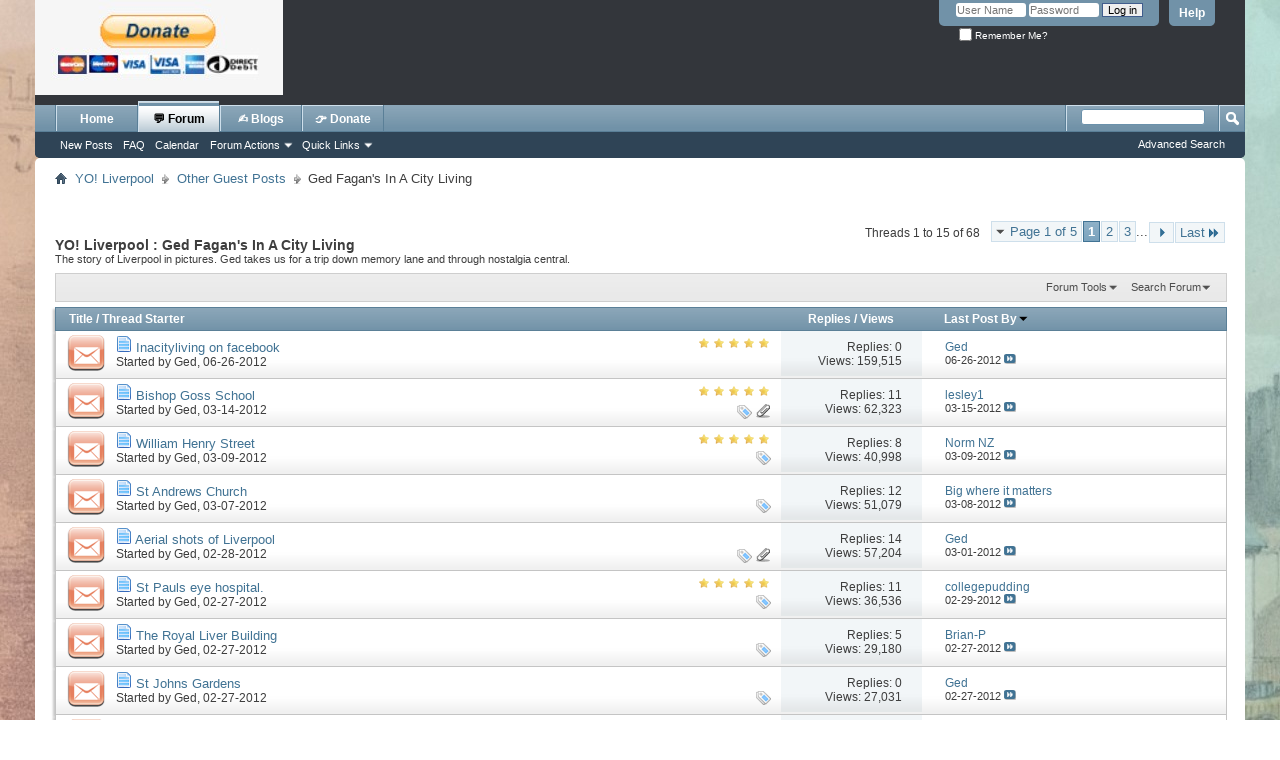

--- FILE ---
content_type: text/html; charset=UTF-8
request_url: https://www.yoliverpool.com/forum/forumdisplay.php?168-Ged-Fagan-s-In-A-City-Living&s=56196d84df8ff364c810db84c04e9bce
body_size: 16158
content:
<!DOCTYPE html PUBLIC "-//W3C//DTD XHTML 1.0 Transitional//EN" "http://www.w3.org/TR/xhtml1/DTD/xhtml1-transitional.dtd">
<html xmlns="http://www.w3.org/1999/xhtml" dir="ltr" lang="en" id="vbulletin_html">
<head>
	<meta http-equiv="Content-Type" content="text/html; charset=UTF-8" />
<meta id="e_vb_meta_bburl" name="vb_meta_bburl" content="https://www.yoliverpool.com/forum" />
<base href="https://www.yoliverpool.com/forum/" /><!--[if IE]></base><![endif]-->
<meta name="generator" content="vBulletin 4.2.5" />

	<link rel="Shortcut Icon" href="favicon.ico" type="image/x-icon" />


		<meta name="keywords" content="Ged Fagan's In A City Living, this, was, yo, liverpool, forum, old, pictures, photographs, liverpool, historical, enquiry, virtual, learning" />
		<meta name="description" content="The story of Liverpool in pictures. Ged takes us for a trip down memory lane and through nostalgia central." />





<script type="text/javascript">
<!--
	if (typeof YAHOO === 'undefined') // Load ALL YUI Local
	{
		document.write('<script type="text/javascript" src="clientscript/yui/yuiloader-dom-event/yuiloader-dom-event.js?v=425"><\/script>');
		document.write('<script type="text/javascript" src="clientscript/yui/connection/connection-min.js?v=425"><\/script>');
		var yuipath = 'clientscript/yui';
		var yuicombopath = '';
		var remoteyui = false;
	}
	else	// Load Rest of YUI remotely (where possible)
	{
		var yuipath = 'clientscript/yui';
		var yuicombopath = '';
		var remoteyui = true;
		if (!yuicombopath)
		{
			document.write('<script type="text/javascript" src="clientscript/yui/connection/connection-min.js?v=425"><\/script>');
		}
	}
	var SESSIONURL = "s=9cf4caa2a8df780eaaca0384b0795ea3&";
	var SECURITYTOKEN = "guest";
	var IMGDIR_MISC = "images/misc";
	var IMGDIR_BUTTON = "images/buttons";
	var vb_disable_ajax = parseInt("1", 10);
	var SIMPLEVERSION = "425";
	var BBURL = "https://www.yoliverpool.com/forum";
	var LOGGEDIN = 0 > 0 ? true : false;
	var THIS_SCRIPT = "forumdisplay";
	var RELPATH = "forumdisplay.php?168-Ged-Fagan-s-In-A-City-Living";
	var PATHS = {
		forum : "",
		cms   : "",
		blog  : ""
	};
	var AJAXBASEURL = "https://www.yoliverpool.com/forum/";
// -->
</script>
<script type="text/javascript" src="https://www.yoliverpool.com/forum/clientscript/vbulletin-core.js?v=425"></script>



	<link rel="alternate" type="application/rss+xml" title="YO! Liverpool RSS Feed" href="https://www.yoliverpool.com/forum/external.php?type=RSS2" />
	
		<link rel="alternate" type="application/rss+xml" title="YO! Liverpool - Ged Fagan's In A City Living - RSS Feed" href="https://www.yoliverpool.com/forum/external.php?type=RSS2&amp;forumids=168" />
	



	<link rel="stylesheet" type="text/css" href="css.php?styleid=2&amp;langid=1&amp;d=1759502028&amp;td=ltr&amp;sheet=bbcode.css,editor.css,popupmenu.css,reset-fonts.css,vbulletin.css,vbulletin-chrome.css,vbulletin-formcontrols.css, ,metro_theme_prefooter_blocks.css" />

	<!--[if lt IE 8]>
	<link rel="stylesheet" type="text/css" href="css.php?styleid=2&amp;langid=1&amp;d=1759502028&amp;td=ltr&amp;sheet=popupmenu-ie.css,vbulletin-ie.css,vbulletin-chrome-ie.css,vbulletin-formcontrols-ie.css,editor-ie.css" />
	<![endif]-->


	<title>Ged Fagan's In A City Living</title>
	
	<script type="text/javascript" src="clientscript/vbulletin_read_marker.js?v=425"></script>
	
	
		<link rel="stylesheet" type="text/css" href="css.php?styleid=2&amp;langid=1&amp;d=1759502028&amp;td=ltr&amp;sheet=toolsmenu.css,forumbits.css,forumdisplay.css,threadlist.css,options.css" />
	

	<!--[if lt IE 8]>
	<script type="text/javascript" src="clientscript/vbulletin-threadlist-ie.js?v=425"></script>
		<link rel="stylesheet" type="text/css" href="css.php?styleid=2&amp;langid=1&amp;d=1759502028&amp;td=ltr&amp;sheet=toolsmenu-ie.css,forumbits-ie.css,forumdisplay-ie.css,threadlist-ie.css,options-ie.css" />
	<![endif]-->
	<link rel="stylesheet" type="text/css" href="css.php?styleid=2&amp;langid=1&amp;d=1759502028&amp;td=ltr&amp;sheet=additional.css" />

<link rel="stylesheet" type="text/css" href="css.php?styleid=2&amp;langid=1&amp;d=1759502028&amp;sheet=additional_css.css,additional_css2.css" />
</head>

<body>

<div class="above_body"> <!-- closing tag is in template navbar -->
<div id="header" class="floatcontainer doc_header">
	<div><a name="top" href="forum.php?s=9cf4caa2a8df780eaaca0384b0795ea3" class="logo-image"><img src="https://www.yoliverpool.com/paypal.jpg" alt="YO! Liverpool
" /></a></div>
	<div id="toplinks" class="toplinks">
		
			<ul class="nouser">
			
				<li><a rel="help" href="faq.php?s=9cf4caa2a8df780eaaca0384b0795ea3">Help</a></li>
				<li>
			<script type="text/javascript" src="clientscript/vbulletin_md5.js?v=425"></script>
			<form id="navbar_loginform" action="login.php?s=9cf4caa2a8df780eaaca0384b0795ea3&amp;do=login" method="post" onsubmit="md5hash(vb_login_password, vb_login_md5password, vb_login_md5password_utf, 0)">
				<fieldset id="logindetails" class="logindetails">
					<div>
						<div>
					<input type="text" class="textbox default-value" name="vb_login_username" id="navbar_username" size="10" accesskey="u" tabindex="101" value="User Name" />
					<input type="password" class="textbox" tabindex="102" name="vb_login_password" id="navbar_password" size="10" />
					<input type="text" class="textbox default-value" tabindex="102" name="vb_login_password_hint" id="navbar_password_hint" size="10" value="Password" style="display:none;" />
					<input type="submit" class="loginbutton" tabindex="104" value="Log in" title="Enter your username and password in the boxes provided to login, or click the 'register' button to create a profile for yourself." accesskey="s" />
						</div>
					</div>
				</fieldset>
				<div id="remember" class="remember">
					<label for="cb_cookieuser_navbar"><input type="checkbox" name="cookieuser" value="1" id="cb_cookieuser_navbar" class="cb_cookieuser_navbar" accesskey="c" tabindex="103" /> Remember Me?</label>
				</div>

				<input type="hidden" name="s" value="9cf4caa2a8df780eaaca0384b0795ea3" />
				<input type="hidden" name="securitytoken" value="guest" />
				<input type="hidden" name="do" value="login" />
				<input type="hidden" name="vb_login_md5password" />
				<input type="hidden" name="vb_login_md5password_utf" />
			</form>
			<script type="text/javascript">
			YAHOO.util.Dom.setStyle('navbar_password_hint', "display", "inline");
			YAHOO.util.Dom.setStyle('navbar_password', "display", "none");
			vB_XHTML_Ready.subscribe(function()
			{
			//
				YAHOO.util.Event.on('navbar_username', "focus", navbar_username_focus);
				YAHOO.util.Event.on('navbar_username', "blur", navbar_username_blur);
				YAHOO.util.Event.on('navbar_password_hint', "focus", navbar_password_hint);
				YAHOO.util.Event.on('navbar_password', "blur", navbar_password);
			});
			
			function navbar_username_focus(e)
			{
			//
				var textbox = YAHOO.util.Event.getTarget(e);
				if (textbox.value == 'User Name')
				{
				//
					textbox.value='';
					textbox.style.color='#000000';
				}
			}

			function navbar_username_blur(e)
			{
			//
				var textbox = YAHOO.util.Event.getTarget(e);
				if (textbox.value == '')
				{
				//
					textbox.value='User Name';
					textbox.style.color='#777777';
				}
			}
			
			function navbar_password_hint(e)
			{
			//
				var textbox = YAHOO.util.Event.getTarget(e);
				
				YAHOO.util.Dom.setStyle('navbar_password_hint', "display", "none");
				YAHOO.util.Dom.setStyle('navbar_password', "display", "inline");
				YAHOO.util.Dom.get('navbar_password').focus();
			}

			function navbar_password(e)
			{
			//
				var textbox = YAHOO.util.Event.getTarget(e);
				
				if (textbox.value == '')
				{
					YAHOO.util.Dom.setStyle('navbar_password_hint', "display", "inline");
					YAHOO.util.Dom.setStyle('navbar_password', "display", "none");
				}
			}
			</script>
				</li>
				
			</ul>
		
	</div>
	<div class="ad_global_header">
		
		
	</div>
	<hr />
</div>

<div id="navbar" class="navbar">
	<ul id="navtabs" class="navtabs floatcontainer">
		
		
	
		<li  id="tab_nzc4_758">
			<a target="_blank" class="navtab" href="https://www.yoliverpool.com/">Home</a>
		</li>
		
		

	
		<li class="selected" id="vbtab_forum">
			<a class="navtab" href="forum.php?s=9cf4caa2a8df780eaaca0384b0795ea3">&#128172; Forum</a>
		</li>
		
		
			<ul class="floatcontainer">
				
					
						
							<li id="vbflink_newposts"><a href="search.php?s=9cf4caa2a8df780eaaca0384b0795ea3&amp;do=getnew&amp;contenttype=vBForum_Post">New Posts</a></li>
						
					
				
					
						
							<li id="vbflink_faq"><a href="faq.php?s=9cf4caa2a8df780eaaca0384b0795ea3">FAQ</a></li>
						
					
				
					
						
							<li id="vbflink_calendar"><a href="calendar.php?s=9cf4caa2a8df780eaaca0384b0795ea3">Calendar</a></li>
						
					
				
					
						<li class="popupmenu" id="vbmenu_actions">
							<a href="javascript://" class="popupctrl">Forum Actions</a>
							<ul class="popupbody popuphover">
								
									<li id="vbalink_mfr"><a href="forumdisplay.php?s=9cf4caa2a8df780eaaca0384b0795ea3&amp;do=markread&amp;markreadhash=guest">Mark Forums Read</a></li>
								
							</ul>
						</li>
					
				
					
						<li class="popupmenu" id="vbmenu_qlinks">
							<a href="javascript://" class="popupctrl">Quick Links</a>
							<ul class="popupbody popuphover">
								
									<li id="vbqlink_posts"><a href="search.php?s=9cf4caa2a8df780eaaca0384b0795ea3&amp;do=getdaily&amp;contenttype=vBForum_Post">Today's Posts</a></li>
								
							</ul>
						</li>
					
				
			</ul>
		

	
		<li  id="tab_nzcy_164">
			<a class="navtab" href="https://www.yoliverpool.com/forum/blog.php">&#9997;&#65039; Blogs</a>
		</li>
		
		

	
		<li  id="tab_nzg1_380">
			<a target="_blank" class="navtab" href="https://www.paypal.com/donate/?hosted_button_id=KWGAYFUKSRBA8">&#128073; Donate</a>
		</li>
		
		

		
	</ul>
	
		<div id="globalsearch" class="globalsearch">
			<form action="search.php?s=9cf4caa2a8df780eaaca0384b0795ea3&amp;do=process" method="post" id="navbar_search" class="navbar_search">
				
				<input type="hidden" name="securitytoken" value="guest" />
				<input type="hidden" name="do" value="process" />
				<span class="textboxcontainer"><span><input type="text" value="" name="query" class="textbox" tabindex="99"/></span></span>
				<span class="buttoncontainer"><span><input type="image" class="searchbutton" src="images/buttons/search.png" name="submit" onclick="document.getElementById('navbar_search').submit;" tabindex="100"/></span></span>
			</form>
			<ul class="navbar_advanced_search">
				<li><a href="search.php?s=9cf4caa2a8df780eaaca0384b0795ea3" accesskey="4">Advanced Search</a></li>
				
			</ul>
		</div>
	
</div>
</div><!-- closing div for above_body -->

<div class="body_wrapper">
<div id="breadcrumb" class="breadcrumb">
	<ul class="floatcontainer">
		<li class="navbithome"><a href="index.php?s=9cf4caa2a8df780eaaca0384b0795ea3" accesskey="1"><img src="images/misc/navbit-home.png" alt="Home" /></a></li>
		
	<li class="navbit"><a href="forum.php?s=9cf4caa2a8df780eaaca0384b0795ea3">YO! Liverpool </a></li>

	<li class="navbit"><a href="forumdisplay.php?197-Other-Guest-Posts&amp;s=9cf4caa2a8df780eaaca0384b0795ea3">Other Guest Posts</a></li>

		
	<li class="navbit lastnavbit"><span>Ged Fagan's In A City Living</span></li>

	</ul>
	<hr />
</div>









<div id="above_threadlist" class="above_threadlist">

	
	<div class="threadpagenav">
		<form action="forumdisplay.php?168-Ged-Fagan-s-In-A-City-Living/page3&amp;s=9cf4caa2a8df780eaaca0384b0795ea3" method="get" class="pagination popupmenu nohovermenu">
<input type="hidden" name="f" value="168" /><input type="hidden" name="s" value="9cf4caa2a8df780eaaca0384b0795ea3" />
	
		<span><a href="javascript://" class="popupctrl">Page 1 of 5</a></span>
		
		
		
		<span class="selected"><a href="javascript://" title="Results 1 to 15 of 68">1</a></span><span><a href="forumdisplay.php?168-Ged-Fagan-s-In-A-City-Living/page2&amp;s=9cf4caa2a8df780eaaca0384b0795ea3" title="Show results 16 to 30 of 68">2</a></span><span><a href="forumdisplay.php?168-Ged-Fagan-s-In-A-City-Living/page3&amp;s=9cf4caa2a8df780eaaca0384b0795ea3" title="Show results 31 to 45 of 68">3</a></span>
		
		<span class="separator">...</span>
		
		
		<span class="prev_next"><a rel="next" href="forumdisplay.php?168-Ged-Fagan-s-In-A-City-Living/page2&amp;s=9cf4caa2a8df780eaaca0384b0795ea3" title="Next Page - Results 16 to 30 of 68"><img src="images/pagination/next-right.png" alt="Next" /></a></span>
		
		
		<span class="first_last"><a href="forumdisplay.php?168-Ged-Fagan-s-In-A-City-Living/page5&amp;s=9cf4caa2a8df780eaaca0384b0795ea3" title="Last Page - Results 61 to 68 of 68">Last<img src="images/pagination/last-right.png" alt="Last" /></a></span>
		
	
	<ul class="popupbody popuphover">
		<li class="formsubmit jumptopage"><label>Jump to page: <input type="text" name="page" size="4" /></label> <input type="submit" class="button" value="Go" /></li>
	</ul>
</form>
		<div id="threadpagestats" class="threadpagestats">Threads 1 to 15 of 68</div>
	</div>
	
</div>
<div id="pagetitle" class="pagetitle">
	<h1>YO! Liverpool : <span class="forumtitle">Ged Fagan's In A City Living</span></h1>
	<p class="description">The story of Liverpool in pictures. Ged takes us for a trip down memory lane and through nostalgia central.</p>
</div>

	
	<div id="above_threadlist_controls" class="above_threadlist_controls toolsmenu">
		<div>
		<ul class="popupgroup forumdisplaypopups" id="forumdisplaypopups">
			<li class="popupmenu nohovermenu" id="forumtools">
				<h6><a href="javascript://" class="popupctrl" rel="nofollow">Forum Tools</a></h6>
				<ul class="popupbody popuphover">
					
						<li>
							<a href="forumdisplay.php?s=9cf4caa2a8df780eaaca0384b0795ea3&amp;do=markread&amp;f=168&amp;markreadhash=guest" rel="nofollow" onclick="return mark_forum_and_threads_read(168);">
								Mark This Forum Read
							</a>
						</li>
						
					<li><a href="forumdisplay.php?197-Other-Guest-Posts&amp;s=9cf4caa2a8df780eaaca0384b0795ea3" rel="nofollow">View Parent Forum</a></li>
				</ul>
			</li>
                        
			<li class="popupmenu nohovermenu forumsearch menusearch" id="forumsearch">
				<h6><a href="javascript://" class="popupctrl">Search Forum</a></h6>
				<form action="search.php?do=process" method="get">
				<ul class="popupbody popuphover">
					<li>
						<input type="text" class="searchbox" name="q" value="Search..." />
						<input type="submit" class="button" value="Search" />
					</li>
					<li class="formsubmit" id="popupsearch">
						<div class="submitoptions">
							<label><input type="radio" name="showposts" value="0" checked="checked" /> Show Threads</label>
							<label><input type="radio" name="showposts" value="1" /> Show Posts</label>
						</div>
						<div class="advancedsearchlink"><a href="search.php?s=9cf4caa2a8df780eaaca0384b0795ea3&amp;search_type=1&amp;contenttype=vBForum_Post&amp;forumchoice[]=168" rel="nofollow">Advanced Search</a></div>

					</li>
				</ul>
				<input type="hidden" name="s" value="9cf4caa2a8df780eaaca0384b0795ea3" />
				<input type="hidden" name="securitytoken" value="guest" />
				<input type="hidden" name="do" value="process" />
				<input type="hidden" name="contenttype" value="vBForum_Post" />
				<input type="hidden" name="forumchoice[]" value="168" />
				<input type="hidden" name="childforums" value="1" />
				<input type="hidden" name="exactname" value="1" />
				</form>
			</li>
			



		</ul>
			
		</div>
	</div>
	






<div id="threadlist" class="threadlist">
	<form id="thread_inlinemod_form" action="inlinemod.php?forumid=168" method="post">
		<h2 class="hidden">Threads in This Forum</h2>

		<div>
			<div class="threadlisthead table">
				<div>
				<span class="threadinfo">
					<span class="threadtitle">
						<a href="forumdisplay.php?168-Ged-Fagan-s-In-A-City-Living&amp;s=9cf4caa2a8df780eaaca0384b0795ea3&amp;sort=title&amp;order=asc" rel="nofollow">Title</a> /
						<a href="forumdisplay.php?168-Ged-Fagan-s-In-A-City-Living&amp;s=9cf4caa2a8df780eaaca0384b0795ea3&amp;sort=postusername&amp;order=asc" rel="nofollow">Thread Starter</a>
					</span>
				</span>
				

					<span class="threadstats td"><a href="forumdisplay.php?168-Ged-Fagan-s-In-A-City-Living&amp;s=9cf4caa2a8df780eaaca0384b0795ea3&amp;sort=replycount&amp;order=desc" rel="nofollow">Replies</a> / <a href="forumdisplay.php?168-Ged-Fagan-s-In-A-City-Living&amp;s=9cf4caa2a8df780eaaca0384b0795ea3&amp;sort=views&amp;order=desc" rel="nofollow">Views</a></span>
					<span class="threadlastpost td"><a href="forumdisplay.php?168-Ged-Fagan-s-In-A-City-Living&amp;s=9cf4caa2a8df780eaaca0384b0795ea3&amp;sort=lastpost&amp;order=asc" rel="nofollow">Last Post By<img class="sortarrow" src="images/buttons/sortarrow-asc.png" alt="Reverse Sort Order" border="0" /></a></span>
					
				
				</div>
			</div>

			
			
				<ol id="threads" class="threads">
					<li class="threadbit hot" id="thread_76375">
	<div class="rating5 nonsticky">
		<div class="threadinfo" title="For thousands of black and white Liverpool street scenes, hundreds of which are previously unseen, do a search in facebook for inacityliving and request to join. I'm adding dozens weekly. 
 
 
 
Abercromby Square is featured amongst a set including many Uni constructions and the original Brownlow...">
			<!--  status icon block -->
			<a class="threadstatus" rel="vB::AJAX" ></a>

			<!-- title / author block -->
			<div class="inner">
				<h3 class="threadtitle">
                    	

                    
                            <img src="images/icons/icon1.png" alt="" border="0" />
                    

					
                                        
 					
                	<a class="title" href="showthread.php?76375-Inacityliving-on-facebook&amp;s=9cf4caa2a8df780eaaca0384b0795ea3" id="thread_title_76375">Inacityliving on facebook</a>
				</h3>

				<div class="threadmeta">				
					<div class="author">
												
						
							<span class="label">Started by&nbsp;<a href="member.php?736-Ged&amp;s=9cf4caa2a8df780eaaca0384b0795ea3" class="username understate" title="Started by Ged on 06-26-2012">Ged</a>,&nbsp;06-26-2012</span>
						
						
						
						<!-- iconinfo -->
						<div class="threaddetails td">
							<div class="threaddetailicons">
								
								
								
								
								
								
							</div>
						</div>
					</div>
					
				</div>

			</div>
		</div>
		
		<!-- threadstats -->
		
		<ul class="threadstats td alt" title="">
			
				<li>Replies:
					
						0
					
				</li>
				<li>Views: 159,515</li>
			
			<li class="hidden">Rating5 / 5</li>
		</ul>
							
		<!-- lastpost -->
		<dl class="threadlastpost td">
		
			<dt class="lastpostby hidden">Last Post By</dt>
			<dd><div class="popupmenu memberaction">
	<a class="username offline popupctrl" href="member.php?736-Ged&amp;s=9cf4caa2a8df780eaaca0384b0795ea3" title="Ged is offline"><strong>Ged</strong></a>
	<ul class="popupbody popuphover memberaction_body">
		<li class="left">
			<a href="member.php?736-Ged&amp;s=9cf4caa2a8df780eaaca0384b0795ea3" class="siteicon_profile">
				View Profile
			</a>
		</li>
		
		<li class="right">
			<a href="search.php?s=9cf4caa2a8df780eaaca0384b0795ea3&amp;do=finduser&amp;userid=736&amp;contenttype=vBForum_Post&amp;showposts=1" class="siteicon_forum" rel="nofollow">
				View Forum Posts
			</a>
		</li>
		
		
		
		
		<li class="right">
			<a href="blog.php?s=9cf4caa2a8df780eaaca0384b0795ea3&amp;u=736" class="siteicon_blog" rel="nofollow">
				View Blog Entries
			</a>
		</li>
		
		
		
		<li class="left">
			<a href="http://www.inacityliving.piczo.com/" class="siteicon_homepage">
				Visit Homepage
			</a>
		</li>
		
		
		

		

		
		
	</ul>
</div></dd>
			<dd>06-26-2012
			<a href="showthread.php?76375-Inacityliving-on-facebook&amp;s=9cf4caa2a8df780eaaca0384b0795ea3&amp;p=408847#post408847" class="lastpostdate understate" title="Go to last post"><img src="images/buttons/lastpost-right.png" alt="Go to last post" /></a>
			</dd>
		
		</dl>

		
		
		
		
	</div>
</li><li class="threadbit hot attachments" id="thread_69081">
	<div class="rating5 nonsticky">
		<div class="threadinfo" title="I've been around my old haunt a few times, photographing it when it was used as an assembly point and for teas for the local residents who attended the unveiling of the 'Little Italy' plaque on Christian Street. 
 
I remember Ron Formby, Ray Baccino, Tommy and Alice O'Keeffe were among the old...">
			<!--  status icon block -->
			<a class="threadstatus" rel="vB::AJAX" ></a>

			<!-- title / author block -->
			<div class="inner">
				<h3 class="threadtitle">
                    	

                    
                            <img src="images/icons/icon1.png" alt="" border="0" />
                    

					
                                        
 					
                	<a class="title" href="showthread.php?69081-Bishop-Goss-School&amp;s=9cf4caa2a8df780eaaca0384b0795ea3" id="thread_title_69081">Bishop Goss School</a>
				</h3>

				<div class="threadmeta">				
					<div class="author">
												
						
							<span class="label">Started by&nbsp;<a href="member.php?736-Ged&amp;s=9cf4caa2a8df780eaaca0384b0795ea3" class="username understate" title="Started by Ged on 03-14-2012">Ged</a>,&nbsp;03-14-2012</span>
						
						
						
						<!-- iconinfo -->
						<div class="threaddetails td">
							<div class="threaddetailicons">
								
									<img src="images/misc/tag.png" alt="alexa, area, big, brother, fire, formby, liverpool, photos, ray, street" />
								
								
								
								
								
									<a href="javascript://" onclick="attachments(69081); return false"> <img src="images/misc/paperclip.png" border="0" alt="1 Attachment(s)" /></a>
								
								
							</div>
						</div>
					</div>
					
				</div>

			</div>
		</div>
		
		<!-- threadstats -->
		
		<ul class="threadstats td alt" title="">
			
				<li>Replies:
					
						11
					
				</li>
				<li>Views: 62,323</li>
			
			<li class="hidden">Rating5 / 5</li>
		</ul>
							
		<!-- lastpost -->
		<dl class="threadlastpost td">
		
			<dt class="lastpostby hidden">Last Post By</dt>
			<dd><div class="popupmenu memberaction">
	<a class="username offline popupctrl" href="member.php?8617-lesley1&amp;s=9cf4caa2a8df780eaaca0384b0795ea3" title="lesley1 is offline"><strong>lesley1</strong></a>
	<ul class="popupbody popuphover memberaction_body">
		<li class="left">
			<a href="member.php?8617-lesley1&amp;s=9cf4caa2a8df780eaaca0384b0795ea3" class="siteicon_profile">
				View Profile
			</a>
		</li>
		
		<li class="right">
			<a href="search.php?s=9cf4caa2a8df780eaaca0384b0795ea3&amp;do=finduser&amp;userid=8617&amp;contenttype=vBForum_Post&amp;showposts=1" class="siteicon_forum" rel="nofollow">
				View Forum Posts
			</a>
		</li>
		
		
		
		
		<li class="right">
			<a href="blog.php?s=9cf4caa2a8df780eaaca0384b0795ea3&amp;u=8617" class="siteicon_blog" rel="nofollow">
				View Blog Entries
			</a>
		</li>
		
		
		
		
		

		

		
		
	</ul>
</div></dd>
			<dd>03-15-2012
			<a href="showthread.php?69081-Bishop-Goss-School&amp;s=9cf4caa2a8df780eaaca0384b0795ea3&amp;p=401620#post401620" class="lastpostdate understate" title="Go to last post"><img src="images/buttons/lastpost-right.png" alt="Go to last post" /></a>
			</dd>
		
		</dl>

		
		
		
		
	</div>
</li><li class="threadbit hot" id="thread_68706">
	<div class="rating5 nonsticky">
		<div class="threadinfo" title="At its corner with Kirby st on 20.6.55 
 
 
 
Uploaded with ImageShack.us 
 
 
Stitt st from William Henry st on 21.7.55">
			<!--  status icon block -->
			<a class="threadstatus" rel="vB::AJAX" ></a>

			<!-- title / author block -->
			<div class="inner">
				<h3 class="threadtitle">
                    	

                    
                            <img src="images/icons/icon1.png" alt="" border="0" />
                    

					
                                        
 					
                	<a class="title" href="showthread.php?68706-William-Henry-Street&amp;s=9cf4caa2a8df780eaaca0384b0795ea3" id="thread_title_68706">William Henry Street</a>
				</h3>

				<div class="threadmeta">				
					<div class="author">
												
						
							<span class="label">Started by&nbsp;<a href="member.php?736-Ged&amp;s=9cf4caa2a8df780eaaca0384b0795ea3" class="username understate" title="Started by Ged on 03-09-2012">Ged</a>,&nbsp;03-09-2012</span>
						
						
						
						<!-- iconinfo -->
						<div class="threaddetails td">
							<div class="threaddetailicons">
								
									<img src="images/misc/tag.png" alt="corner, kirby, mayor, north, peter, photo, river, show, street, west" />
								
								
								
								
								
								
							</div>
						</div>
					</div>
					
				</div>

			</div>
		</div>
		
		<!-- threadstats -->
		
		<ul class="threadstats td alt" title="">
			
				<li>Replies:
					
						8
					
				</li>
				<li>Views: 40,998</li>
			
			<li class="hidden">Rating5 / 5</li>
		</ul>
							
		<!-- lastpost -->
		<dl class="threadlastpost td">
		
			<dt class="lastpostby hidden">Last Post By</dt>
			<dd><div class="popupmenu memberaction">
	<a class="username offline popupctrl" href="member.php?35-Norm-NZ&amp;s=9cf4caa2a8df780eaaca0384b0795ea3" title="Norm NZ is offline"><strong>Norm NZ</strong></a>
	<ul class="popupbody popuphover memberaction_body">
		<li class="left">
			<a href="member.php?35-Norm-NZ&amp;s=9cf4caa2a8df780eaaca0384b0795ea3" class="siteicon_profile">
				View Profile
			</a>
		</li>
		
		<li class="right">
			<a href="search.php?s=9cf4caa2a8df780eaaca0384b0795ea3&amp;do=finduser&amp;userid=35&amp;contenttype=vBForum_Post&amp;showposts=1" class="siteicon_forum" rel="nofollow">
				View Forum Posts
			</a>
		</li>
		
		
		
		
		<li class="right">
			<a href="blog.php?s=9cf4caa2a8df780eaaca0384b0795ea3&amp;u=35" class="siteicon_blog" rel="nofollow">
				View Blog Entries
			</a>
		</li>
		
		
		
		
		

		

		
		
	</ul>
</div></dd>
			<dd>03-09-2012
			<a href="showthread.php?68706-William-Henry-Street&amp;s=9cf4caa2a8df780eaaca0384b0795ea3&amp;p=400551#post400551" class="lastpostdate understate" title="Go to last post"><img src="images/buttons/lastpost-right.png" alt="Go to last post" /></a>
			</dd>
		
		</dl>

		
		
		
		
	</div>
</li><li class="threadbit hot" id="thread_68536">
	<div class="rating0 nonsticky">
		<div class="threadinfo" title="Kindly given special permission by a pal, I took a mooch around the development of St Andrew's Church today. 
 
Do I suit orange? 
 
 
 
Uploaded with ImageShack.us">
			<!--  status icon block -->
			<a class="threadstatus" rel="vB::AJAX" ></a>

			<!-- title / author block -->
			<div class="inner">
				<h3 class="threadtitle">
                    	

                    
                            <img src="images/icons/icon1.png" alt="" border="0" />
                    

					
                                        
 					
                	<a class="title" href="showthread.php?68536-St-Andrews-Church&amp;s=9cf4caa2a8df780eaaca0384b0795ea3" id="thread_title_68536">St Andrews Church</a>
				</h3>

				<div class="threadmeta">				
					<div class="author">
												
						
							<span class="label">Started by&nbsp;<a href="member.php?736-Ged&amp;s=9cf4caa2a8df780eaaca0384b0795ea3" class="username understate" title="Started by Ged on 03-07-2012">Ged</a>,&nbsp;03-07-2012</span>
						
						
						
						<!-- iconinfo -->
						<div class="threaddetails td">
							<div class="threaddetailicons">
								
									<img src="images/misc/tag.png" alt="andrew, andrews, church, development, give, orange, permission, photo, special, today" />
								
								
								
								
								
								
							</div>
						</div>
					</div>
					
				</div>

			</div>
		</div>
		
		<!-- threadstats -->
		
		<ul class="threadstats td alt" title="">
			
				<li>Replies:
					
						12
					
				</li>
				<li>Views: 51,079</li>
			
			<li class="hidden">Rating0 / 5</li>
		</ul>
							
		<!-- lastpost -->
		<dl class="threadlastpost td">
		
			<dt class="lastpostby hidden">Last Post By</dt>
			<dd><div class="popupmenu memberaction">
	<a class="username offline popupctrl" href="member.php?7630-Big-where-it-matters&amp;s=9cf4caa2a8df780eaaca0384b0795ea3" title="Big where it matters is offline"><strong>Big where it matters</strong></a>
	<ul class="popupbody popuphover memberaction_body">
		<li class="left">
			<a href="member.php?7630-Big-where-it-matters&amp;s=9cf4caa2a8df780eaaca0384b0795ea3" class="siteicon_profile">
				View Profile
			</a>
		</li>
		
		<li class="right">
			<a href="search.php?s=9cf4caa2a8df780eaaca0384b0795ea3&amp;do=finduser&amp;userid=7630&amp;contenttype=vBForum_Post&amp;showposts=1" class="siteicon_forum" rel="nofollow">
				View Forum Posts
			</a>
		</li>
		
		
		
		
		<li class="right">
			<a href="blog.php?s=9cf4caa2a8df780eaaca0384b0795ea3&amp;u=7630" class="siteicon_blog" rel="nofollow">
				View Blog Entries
			</a>
		</li>
		
		
		
		
		

		

		
		
	</ul>
</div></dd>
			<dd>03-08-2012
			<a href="showthread.php?68536-St-Andrews-Church&amp;s=9cf4caa2a8df780eaaca0384b0795ea3&amp;p=400209#post400209" class="lastpostdate understate" title="Go to last post"><img src="images/buttons/lastpost-right.png" alt="Go to last post" /></a>
			</dd>
		
		</dl>

		
		
		
		
	</div>
</li><li class="threadbit hot attachments" id="thread_67954">
	<div class="rating0 nonsticky">
		<div class="threadinfo" title="The Customs House and surrounding area - 1921 
 
 
 
Uploaded with ImageShack.us 
 
Gerard Gardens. I wouldn't have got into all this if not for having lived here and gone searching for these pics. What do you mean, boo, hiss.">
			<!--  status icon block -->
			<a class="threadstatus" rel="vB::AJAX" ></a>

			<!-- title / author block -->
			<div class="inner">
				<h3 class="threadtitle">
                    	

                    
                            <img src="images/icons/icon1.png" alt="" border="0" />
                    

					
                                        
 					
                	<a class="title" href="showthread.php?67954-Aerial-shots-of-Liverpool&amp;s=9cf4caa2a8df780eaaca0384b0795ea3" id="thread_title_67954">Aerial shots of Liverpool</a>
				</h3>

				<div class="threadmeta">				
					<div class="author">
												
						
							<span class="label">Started by&nbsp;<a href="member.php?736-Ged&amp;s=9cf4caa2a8df780eaaca0384b0795ea3" class="username understate" title="Started by Ged on 02-28-2012">Ged</a>,&nbsp;02-28-2012</span>
						
						
						
						<!-- iconinfo -->
						<div class="threaddetails td">
							<div class="threaddetailicons">
								
									<img src="images/misc/tag.png" alt="area, city, lane, liverpool, photos, river, royal, street, university, view" />
								
								
								
								
								
									<a href="javascript://" onclick="attachments(67954); return false"> <img src="images/misc/paperclip.png" border="0" alt="1 Attachment(s)" /></a>
								
								
							</div>
						</div>
					</div>
					
				</div>

			</div>
		</div>
		
		<!-- threadstats -->
		
		<ul class="threadstats td alt" title="">
			
				<li>Replies:
					
						14
					
				</li>
				<li>Views: 57,204</li>
			
			<li class="hidden">Rating0 / 5</li>
		</ul>
							
		<!-- lastpost -->
		<dl class="threadlastpost td">
		
			<dt class="lastpostby hidden">Last Post By</dt>
			<dd><div class="popupmenu memberaction">
	<a class="username offline popupctrl" href="member.php?736-Ged&amp;s=9cf4caa2a8df780eaaca0384b0795ea3" title="Ged is offline"><strong>Ged</strong></a>
	<ul class="popupbody popuphover memberaction_body">
		<li class="left">
			<a href="member.php?736-Ged&amp;s=9cf4caa2a8df780eaaca0384b0795ea3" class="siteicon_profile">
				View Profile
			</a>
		</li>
		
		<li class="right">
			<a href="search.php?s=9cf4caa2a8df780eaaca0384b0795ea3&amp;do=finduser&amp;userid=736&amp;contenttype=vBForum_Post&amp;showposts=1" class="siteicon_forum" rel="nofollow">
				View Forum Posts
			</a>
		</li>
		
		
		
		
		<li class="right">
			<a href="blog.php?s=9cf4caa2a8df780eaaca0384b0795ea3&amp;u=736" class="siteicon_blog" rel="nofollow">
				View Blog Entries
			</a>
		</li>
		
		
		
		<li class="left">
			<a href="http://www.inacityliving.piczo.com/" class="siteicon_homepage">
				Visit Homepage
			</a>
		</li>
		
		
		

		

		
		
	</ul>
</div></dd>
			<dd>03-01-2012
			<a href="showthread.php?67954-Aerial-shots-of-Liverpool&amp;s=9cf4caa2a8df780eaaca0384b0795ea3&amp;p=399203#post399203" class="lastpostdate understate" title="Go to last post"><img src="images/buttons/lastpost-right.png" alt="Go to last post" /></a>
			</dd>
		
		</dl>

		
		
		
		
	</div>
</li><li class="threadbit hot" id="thread_67863">
	<div class="rating5 nonsticky">
		<div class="threadinfo" title="Taken 7.1.74 
 
 
 
 
Uploaded with ImageShack.us">
			<!--  status icon block -->
			<a class="threadstatus" rel="vB::AJAX" ></a>

			<!-- title / author block -->
			<div class="inner">
				<h3 class="threadtitle">
                    	

                    
                            <img src="images/icons/icon1.png" alt="" border="0" />
                    

					
                                        
 					
                	<a class="title" href="showthread.php?67863-St-Pauls-eye-hospital&amp;s=9cf4caa2a8df780eaaca0384b0795ea3" id="thread_title_67863">St Pauls eye hospital.</a>
				</h3>

				<div class="threadmeta">				
					<div class="author">
												
						
							<span class="label">Started by&nbsp;<a href="member.php?736-Ged&amp;s=9cf4caa2a8df780eaaca0384b0795ea3" class="username understate" title="Started by Ged on 02-27-2012">Ged</a>,&nbsp;02-27-2012</span>
						
						
						
						<!-- iconinfo -->
						<div class="threaddetails td">
							<div class="threaddetailicons">
								
									<img src="images/misc/tag.png" alt="casualty, day, eye, hospital, men, photo, room, staff, women" />
								
								
								
								
								
								
							</div>
						</div>
					</div>
					
				</div>

			</div>
		</div>
		
		<!-- threadstats -->
		
		<ul class="threadstats td alt" title="">
			
				<li>Replies:
					
						11
					
				</li>
				<li>Views: 36,536</li>
			
			<li class="hidden">Rating5 / 5</li>
		</ul>
							
		<!-- lastpost -->
		<dl class="threadlastpost td">
		
			<dt class="lastpostby hidden">Last Post By</dt>
			<dd><div class="popupmenu memberaction">
	<a class="username offline popupctrl" href="member.php?9388-collegepudding&amp;s=9cf4caa2a8df780eaaca0384b0795ea3" title="collegepudding is offline"><strong>collegepudding</strong></a>
	<ul class="popupbody popuphover memberaction_body">
		<li class="left">
			<a href="member.php?9388-collegepudding&amp;s=9cf4caa2a8df780eaaca0384b0795ea3" class="siteicon_profile">
				View Profile
			</a>
		</li>
		
		<li class="right">
			<a href="search.php?s=9cf4caa2a8df780eaaca0384b0795ea3&amp;do=finduser&amp;userid=9388&amp;contenttype=vBForum_Post&amp;showposts=1" class="siteicon_forum" rel="nofollow">
				View Forum Posts
			</a>
		</li>
		
		
		
		
		<li class="right">
			<a href="blog.php?s=9cf4caa2a8df780eaaca0384b0795ea3&amp;u=9388" class="siteicon_blog" rel="nofollow">
				View Blog Entries
			</a>
		</li>
		
		
		
		
		

		

		
		
	</ul>
</div></dd>
			<dd>02-29-2012
			<a href="showthread.php?67863-St-Pauls-eye-hospital&amp;s=9cf4caa2a8df780eaaca0384b0795ea3&amp;p=399062#post399062" class="lastpostdate understate" title="Go to last post"><img src="images/buttons/lastpost-right.png" alt="Go to last post" /></a>
			</dd>
		
		</dl>

		
		
		
		
	</div>
</li><li class="threadbit hot" id="thread_67812">
	<div class="rating0 nonsticky">
		<div class="threadinfo" title="Here is the Georges Dock drained in 1901. Work would soon start on the Royal Liver Buldings. 
 
 
 
 
Uploaded with ImageShack.us 
 
 
Here is the early construction of the first couple of floors of the Liver c1905.">
			<!--  status icon block -->
			<a class="threadstatus" rel="vB::AJAX" ></a>

			<!-- title / author block -->
			<div class="inner">
				<h3 class="threadtitle">
                    	

                    
                            <img src="images/icons/icon1.png" alt="" border="0" />
                    

					
                                        
 					
                	<a class="title" href="showthread.php?67812-The-Royal-Liver-Building&amp;s=9cf4caa2a8df780eaaca0384b0795ea3" id="thread_title_67812">The Royal Liver Building</a>
				</h3>

				<div class="threadmeta">				
					<div class="author">
												
						
							<span class="label">Started by&nbsp;<a href="member.php?736-Ged&amp;s=9cf4caa2a8df780eaaca0384b0795ea3" class="username understate" title="Started by Ged on 02-27-2012">Ged</a>,&nbsp;02-27-2012</span>
						
						
						
						<!-- iconinfo -->
						<div class="threaddetails td">
							<div class="threaddetailicons">
								
									<img src="images/misc/tag.png" alt="1901, art, building, couple, dock, early, georges, photo, royal, star" />
								
								
								
								
								
								
							</div>
						</div>
					</div>
					
				</div>

			</div>
		</div>
		
		<!-- threadstats -->
		
		<ul class="threadstats td alt" title="">
			
				<li>Replies:
					
						5
					
				</li>
				<li>Views: 29,180</li>
			
			<li class="hidden">Rating0 / 5</li>
		</ul>
							
		<!-- lastpost -->
		<dl class="threadlastpost td">
		
			<dt class="lastpostby hidden">Last Post By</dt>
			<dd><div class="popupmenu memberaction">
	<a class="username offline popupctrl" href="member.php?7903-Brian-P&amp;s=9cf4caa2a8df780eaaca0384b0795ea3" title="Brian-P is offline"><strong>Brian-P</strong></a>
	<ul class="popupbody popuphover memberaction_body">
		<li class="left">
			<a href="member.php?7903-Brian-P&amp;s=9cf4caa2a8df780eaaca0384b0795ea3" class="siteicon_profile">
				View Profile
			</a>
		</li>
		
		<li class="right">
			<a href="search.php?s=9cf4caa2a8df780eaaca0384b0795ea3&amp;do=finduser&amp;userid=7903&amp;contenttype=vBForum_Post&amp;showposts=1" class="siteicon_forum" rel="nofollow">
				View Forum Posts
			</a>
		</li>
		
		
		
		
		<li class="right">
			<a href="blog.php?s=9cf4caa2a8df780eaaca0384b0795ea3&amp;u=7903" class="siteicon_blog" rel="nofollow">
				View Blog Entries
			</a>
		</li>
		
		
		
		
		

		

		
		
	</ul>
</div></dd>
			<dd>02-27-2012
			<a href="showthread.php?67812-The-Royal-Liver-Building&amp;s=9cf4caa2a8df780eaaca0384b0795ea3&amp;p=398746#post398746" class="lastpostdate understate" title="Go to last post"><img src="images/buttons/lastpost-right.png" alt="Go to last post" /></a>
			</dd>
		
		</dl>

		
		
		
		
	</div>
</li><li class="threadbit hot" id="thread_67868">
	<div class="rating0 nonsticky">
		<div class="threadinfo" title="The gardens stand in a former area of heathland known as The Great Heath, which continued to exist until the middle of the 18th century. As Liverpool grew, the land was built on, and towards the end of the 19th century it had been completely developed. The land sloped upwards to the east of the...">
			<!--  status icon block -->
			<a class="threadstatus" rel="vB::AJAX" ></a>

			<!-- title / author block -->
			<div class="inner">
				<h3 class="threadtitle">
                    	

                    
                            <img src="images/icons/icon1.png" alt="" border="0" />
                    

					
                                        
 					
                	<a class="title" href="showthread.php?67868-St-Johns-Gardens&amp;s=9cf4caa2a8df780eaaca0384b0795ea3" id="thread_title_67868">St Johns Gardens</a>
				</h3>

				<div class="threadmeta">				
					<div class="author">
												
						
							<span class="label">Started by&nbsp;<a href="member.php?736-Ged&amp;s=9cf4caa2a8df780eaaca0384b0795ea3" class="username understate" title="Started by Ged on 02-27-2012">Ged</a>,&nbsp;02-27-2012</span>
						
						
						
						<!-- iconinfo -->
						<div class="threaddetails td">
							<div class="threaddetailicons">
								
									<img src="images/misc/tag.png" alt="buildings, city, garden, george, great, lane, liverpool, public, street, wall" />
								
								
								
								
								
								
							</div>
						</div>
					</div>
					
				</div>

			</div>
		</div>
		
		<!-- threadstats -->
		
		<ul class="threadstats td alt" title="">
			
				<li>Replies:
					
						0
					
				</li>
				<li>Views: 27,031</li>
			
			<li class="hidden">Rating0 / 5</li>
		</ul>
							
		<!-- lastpost -->
		<dl class="threadlastpost td">
		
			<dt class="lastpostby hidden">Last Post By</dt>
			<dd><div class="popupmenu memberaction">
	<a class="username offline popupctrl" href="member.php?736-Ged&amp;s=9cf4caa2a8df780eaaca0384b0795ea3" title="Ged is offline"><strong>Ged</strong></a>
	<ul class="popupbody popuphover memberaction_body">
		<li class="left">
			<a href="member.php?736-Ged&amp;s=9cf4caa2a8df780eaaca0384b0795ea3" class="siteicon_profile">
				View Profile
			</a>
		</li>
		
		<li class="right">
			<a href="search.php?s=9cf4caa2a8df780eaaca0384b0795ea3&amp;do=finduser&amp;userid=736&amp;contenttype=vBForum_Post&amp;showposts=1" class="siteicon_forum" rel="nofollow">
				View Forum Posts
			</a>
		</li>
		
		
		
		
		<li class="right">
			<a href="blog.php?s=9cf4caa2a8df780eaaca0384b0795ea3&amp;u=736" class="siteicon_blog" rel="nofollow">
				View Blog Entries
			</a>
		</li>
		
		
		
		<li class="left">
			<a href="http://www.inacityliving.piczo.com/" class="siteicon_homepage">
				Visit Homepage
			</a>
		</li>
		
		
		

		

		
		
	</ul>
</div></dd>
			<dd>02-27-2012
			<a href="showthread.php?67868-St-Johns-Gardens&amp;s=9cf4caa2a8df780eaaca0384b0795ea3&amp;p=398730#post398730" class="lastpostdate understate" title="Go to last post"><img src="images/buttons/lastpost-right.png" alt="Go to last post" /></a>
			</dd>
		
		</dl>

		
		
		
		
	</div>
</li><li class="threadbit hot" id="thread_67435">
	<div class="rating0 nonsticky">
		<div class="threadinfo" title="This was the very religious sounding Church of the Holy Innocents. Built in 1854, it was the Church attached to the two nearby orphanages, orphan street still exists in the area. 
 
 
 
Uploaded with ImageShack.us 
 
 
The boys orphanage in 1885">
			<!--  status icon block -->
			<a class="threadstatus" rel="vB::AJAX" ></a>

			<!-- title / author block -->
			<div class="inner">
				<h3 class="threadtitle">
                    	

                    
                            <img src="images/icons/icon1.png" alt="" border="0" />
                    

					
                                        
 					
                	<a class="title" href="showthread.php?67435-Myrtle-Street&amp;s=9cf4caa2a8df780eaaca0384b0795ea3" id="thread_title_67435">Myrtle Street</a>
				</h3>

				<div class="threadmeta">				
					<div class="author">
												
						
							<span class="label">Started by&nbsp;<a href="member.php?736-Ged&amp;s=9cf4caa2a8df780eaaca0384b0795ea3" class="username understate" title="Started by Ged on 02-21-2012">Ged</a>,&nbsp;02-21-2012</span>
						
						
						
						<!-- iconinfo -->
						<div class="threaddetails td">
							<div class="threaddetailicons">
								
									<img src="images/misc/tag.png" alt="185, 1980s, area, church, festival, night, photos, square, street, student" />
								
								
								
								
								
								
							</div>
						</div>
					</div>
					
				</div>

			</div>
		</div>
		
		<!-- threadstats -->
		
		<ul class="threadstats td alt" title="">
			
				<li>Replies:
					
						10
					
				</li>
				<li>Views: 44,995</li>
			
			<li class="hidden">Rating0 / 5</li>
		</ul>
							
		<!-- lastpost -->
		<dl class="threadlastpost td">
		
			<dt class="lastpostby hidden">Last Post By</dt>
			<dd><div class="popupmenu memberaction">
	<a class="username offline popupctrl" href="member.php?731-GNASHER&amp;s=9cf4caa2a8df780eaaca0384b0795ea3" title="GNASHER is offline"><strong>GNASHER</strong></a>
	<ul class="popupbody popuphover memberaction_body">
		<li class="left">
			<a href="member.php?731-GNASHER&amp;s=9cf4caa2a8df780eaaca0384b0795ea3" class="siteicon_profile">
				View Profile
			</a>
		</li>
		
		<li class="right">
			<a href="search.php?s=9cf4caa2a8df780eaaca0384b0795ea3&amp;do=finduser&amp;userid=731&amp;contenttype=vBForum_Post&amp;showposts=1" class="siteicon_forum" rel="nofollow">
				View Forum Posts
			</a>
		</li>
		
		
		
		
		<li class="right">
			<a href="blog.php?s=9cf4caa2a8df780eaaca0384b0795ea3&amp;u=731" class="siteicon_blog" rel="nofollow">
				View Blog Entries
			</a>
		</li>
		
		
		
		
		

		

		
		
	</ul>
</div></dd>
			<dd>02-23-2012
			<a href="showthread.php?67435-Myrtle-Street&amp;s=9cf4caa2a8df780eaaca0384b0795ea3&amp;p=398183#post398183" class="lastpostdate understate" title="Go to last post"><img src="images/buttons/lastpost-right.png" alt="Go to last post" /></a>
			</dd>
		
		</dl>

		
		
		
		
	</div>
</li><li class="threadbit hot" id="thread_67431">
	<div class="rating0 nonsticky">
		<div class="threadinfo" title="Most, if not all of us would have walked past the Nelson monument in Exchange Flags which is situated to the North (behind) the Town Hall. 
 
It is a monument to Admiral Horatio Nelson, designed by Matthew Cotes Wyatt and sculpted by Richard Westmacott. It was unveiled in 1813. 
 
 
 
 
Uploaded...">
			<!--  status icon block -->
			<a class="threadstatus" rel="vB::AJAX" ></a>

			<!-- title / author block -->
			<div class="inner">
				<h3 class="threadtitle">
                    	

                    
                            <img src="images/icons/icon1.png" alt="" border="0" />
                    

					
                                        
 					
                	<a class="title" href="showthread.php?67431-Exchange-Flags&amp;s=9cf4caa2a8df780eaaca0384b0795ea3" id="thread_title_67431">Exchange Flags</a>
				</h3>

				<div class="threadmeta">				
					<div class="author">
												
						
							<span class="label">Started by&nbsp;<a href="member.php?736-Ged&amp;s=9cf4caa2a8df780eaaca0384b0795ea3" class="username understate" title="Started by Ged on 02-21-2012">Ged</a>,&nbsp;02-21-2012</span>
						
						
						
						<!-- iconinfo -->
						<div class="threaddetails td">
							<div class="threaddetailicons">
								
									<img src="images/misc/tag.png" alt="back, buildings, derby, evening, ice, sea, street, summer, time, view" />
								
								
								
								
								
								
							</div>
						</div>
					</div>
					
				</div>

			</div>
		</div>
		
		<!-- threadstats -->
		
		<ul class="threadstats td alt" title="">
			
				<li>Replies:
					
						13
					
				</li>
				<li>Views: 58,951</li>
			
			<li class="hidden">Rating0 / 5</li>
		</ul>
							
		<!-- lastpost -->
		<dl class="threadlastpost td">
		
			<dt class="lastpostby hidden">Last Post By</dt>
			<dd><div class="popupmenu memberaction">
	<a class="username offline popupctrl" href="member.php?736-Ged&amp;s=9cf4caa2a8df780eaaca0384b0795ea3" title="Ged is offline"><strong>Ged</strong></a>
	<ul class="popupbody popuphover memberaction_body">
		<li class="left">
			<a href="member.php?736-Ged&amp;s=9cf4caa2a8df780eaaca0384b0795ea3" class="siteicon_profile">
				View Profile
			</a>
		</li>
		
		<li class="right">
			<a href="search.php?s=9cf4caa2a8df780eaaca0384b0795ea3&amp;do=finduser&amp;userid=736&amp;contenttype=vBForum_Post&amp;showposts=1" class="siteicon_forum" rel="nofollow">
				View Forum Posts
			</a>
		</li>
		
		
		
		
		<li class="right">
			<a href="blog.php?s=9cf4caa2a8df780eaaca0384b0795ea3&amp;u=736" class="siteicon_blog" rel="nofollow">
				View Blog Entries
			</a>
		</li>
		
		
		
		<li class="left">
			<a href="http://www.inacityliving.piczo.com/" class="siteicon_homepage">
				Visit Homepage
			</a>
		</li>
		
		
		

		

		
		
	</ul>
</div></dd>
			<dd>02-23-2012
			<a href="showthread.php?67431-Exchange-Flags&amp;s=9cf4caa2a8df780eaaca0384b0795ea3&amp;p=398165#post398165" class="lastpostdate understate" title="Go to last post"><img src="images/buttons/lastpost-right.png" alt="Go to last post" /></a>
			</dd>
		
		</dl>

		
		
		
		
	</div>
</li><li class="threadbit hot" id="thread_67321">
	<div class="rating5 nonsticky">
		<div class="threadinfo" title="All pics from the LRO. 
 
Shaw street - 20th May 66 
 
 
 
Uploaded with ImageShack.us">
			<!--  status icon block -->
			<a class="threadstatus" rel="vB::AJAX" ></a>

			<!-- title / author block -->
			<div class="inner">
				<h3 class="threadtitle">
                    	

                    
                            <img src="images/icons/icon1.png" alt="" border="0" />
                    

					
                                        
 					
                	<a class="title" href="showthread.php?67321-Shaw-Street&amp;s=9cf4caa2a8df780eaaca0384b0795ea3" id="thread_title_67321">Shaw Street</a>
				</h3>

				<div class="threadmeta">				
					<div class="author">
												
						
							<span class="label">Started by&nbsp;<a href="member.php?736-Ged&amp;s=9cf4caa2a8df780eaaca0384b0795ea3" class="username understate" title="Started by Ged on 02-19-2012">Ged</a>,&nbsp;02-19-2012</span>
						
						
						
						<!-- iconinfo -->
						<div class="threaddetails td">
							<div class="threaddetailicons">
								
									<img src="images/misc/tag.png" alt="ear, form, ice, lodge, orange, photo, pics, play, stree, street" />
								
								
								
								
								
								
							</div>
						</div>
					</div>
					
				</div>

			</div>
		</div>
		
		<!-- threadstats -->
		
		<ul class="threadstats td alt" title="">
			
				<li>Replies:
					
						3
					
				</li>
				<li>Views: 27,768</li>
			
			<li class="hidden">Rating5 / 5</li>
		</ul>
							
		<!-- lastpost -->
		<dl class="threadlastpost td">
		
			<dt class="lastpostby hidden">Last Post By</dt>
			<dd><div class="popupmenu memberaction">
	<a class="username offline popupctrl" href="member.php?9388-collegepudding&amp;s=9cf4caa2a8df780eaaca0384b0795ea3" title="collegepudding is offline"><strong>collegepudding</strong></a>
	<ul class="popupbody popuphover memberaction_body">
		<li class="left">
			<a href="member.php?9388-collegepudding&amp;s=9cf4caa2a8df780eaaca0384b0795ea3" class="siteicon_profile">
				View Profile
			</a>
		</li>
		
		<li class="right">
			<a href="search.php?s=9cf4caa2a8df780eaaca0384b0795ea3&amp;do=finduser&amp;userid=9388&amp;contenttype=vBForum_Post&amp;showposts=1" class="siteicon_forum" rel="nofollow">
				View Forum Posts
			</a>
		</li>
		
		
		
		
		<li class="right">
			<a href="blog.php?s=9cf4caa2a8df780eaaca0384b0795ea3&amp;u=9388" class="siteicon_blog" rel="nofollow">
				View Blog Entries
			</a>
		</li>
		
		
		
		
		

		

		
		
	</ul>
</div></dd>
			<dd>02-20-2012
			<a href="showthread.php?67321-Shaw-Street&amp;s=9cf4caa2a8df780eaaca0384b0795ea3&amp;p=397752#post397752" class="lastpostdate understate" title="Go to last post"><img src="images/buttons/lastpost-right.png" alt="Go to last post" /></a>
			</dd>
		
		</dl>

		
		
		
		
	</div>
</li><li class="threadbit hot" id="thread_66776">
	<div class="rating5 nonsticky">
		<div class="threadinfo" title="Many will know Hunter Street or will have travelled up or down it maybe not even knowing it's name. These days it's forever on the radio's traffic and travel due to congestion etc even though it's now an 8 lane inner city ring road/motorway. Yet up until the 1980s it was a relatively peaceful 2/3...">
			<!--  status icon block -->
			<a class="threadstatus" rel="vB::AJAX" ></a>

			<!-- title / author block -->
			<div class="inner">
				<h3 class="threadtitle">
                    	

                    
                            <img src="images/icons/icon1.png" alt="" border="0" />
                    

					
                                        
 					
                	<a class="title" href="showthread.php?66776-Hunter-Street&amp;s=9cf4caa2a8df780eaaca0384b0795ea3" id="thread_title_66776">Hunter Street</a>
				</h3>

				<div class="threadmeta">				
					<div class="author">
												
						
							<span class="label">Started by&nbsp;<a href="member.php?736-Ged&amp;s=9cf4caa2a8df780eaaca0384b0795ea3" class="username understate" title="Started by Ged on 02-12-2012">Ged</a>,&nbsp;02-12-2012</span>
						
						
						
						<!-- iconinfo -->
						<div class="threaddetails td">
							<div class="threaddetailicons">
								
									<img src="images/misc/tag.png" alt="1980s, area, city, demolition, hill, lane, photos, run, street, views" />
								
								
								
								
								
								
							</div>
						</div>
					</div>
					
				</div>

			</div>
		</div>
		
		<!-- threadstats -->
		
		<ul class="threadstats td alt" title="">
			
				<li>Replies:
					
						5
					
				</li>
				<li>Views: 40,922</li>
			
			<li class="hidden">Rating5 / 5</li>
		</ul>
							
		<!-- lastpost -->
		<dl class="threadlastpost td">
		
			<dt class="lastpostby hidden">Last Post By</dt>
			<dd><div class="popupmenu memberaction">
	<a class="username offline popupctrl" href="member.php?736-Ged&amp;s=9cf4caa2a8df780eaaca0384b0795ea3" title="Ged is offline"><strong>Ged</strong></a>
	<ul class="popupbody popuphover memberaction_body">
		<li class="left">
			<a href="member.php?736-Ged&amp;s=9cf4caa2a8df780eaaca0384b0795ea3" class="siteicon_profile">
				View Profile
			</a>
		</li>
		
		<li class="right">
			<a href="search.php?s=9cf4caa2a8df780eaaca0384b0795ea3&amp;do=finduser&amp;userid=736&amp;contenttype=vBForum_Post&amp;showposts=1" class="siteicon_forum" rel="nofollow">
				View Forum Posts
			</a>
		</li>
		
		
		
		
		<li class="right">
			<a href="blog.php?s=9cf4caa2a8df780eaaca0384b0795ea3&amp;u=736" class="siteicon_blog" rel="nofollow">
				View Blog Entries
			</a>
		</li>
		
		
		
		<li class="left">
			<a href="http://www.inacityliving.piczo.com/" class="siteicon_homepage">
				Visit Homepage
			</a>
		</li>
		
		
		

		

		
		
	</ul>
</div></dd>
			<dd>02-19-2012
			<a href="showthread.php?66776-Hunter-Street&amp;s=9cf4caa2a8df780eaaca0384b0795ea3&amp;p=397635#post397635" class="lastpostdate understate" title="Go to last post"><img src="images/buttons/lastpost-right.png" alt="Go to last post" /></a>
			</dd>
		
		</dl>

		
		
		
		
	</div>
</li><li class="threadbit hot" id="thread_67113">
	<div class="rating0 nonsticky">
		<div class="threadinfo" title="Uploaded with ImageShack.us 
 
 
I think this is a fantastic photo with many landmarks including St Stephen's church, Byrom street and Holy Trinity church, St Anne street. This is the best shot of the demolished North East side of Manchester street too.">
			<!--  status icon block -->
			<a class="threadstatus" rel="vB::AJAX" ></a>

			<!-- title / author block -->
			<div class="inner">
				<h3 class="threadtitle">
                    	

                    
                            <img src="images/icons/icon1.png" alt="" border="0" />
                    

					
                                        
 					
                	<a class="title" href="showthread.php?67113-The-Queensway-Tunnel-triangle-in-the-1920s&amp;s=9cf4caa2a8df780eaaca0384b0795ea3" id="thread_title_67113">The Queensway Tunnel triangle in the 1920s</a>
				</h3>

				<div class="threadmeta">				
					<div class="author">
												
						
							<span class="label">Started by&nbsp;<a href="member.php?736-Ged&amp;s=9cf4caa2a8df780eaaca0384b0795ea3" class="username understate" title="Started by Ged on 02-16-2012">Ged</a>,&nbsp;02-16-2012</span>
						
						
						
						<!-- iconinfo -->
						<div class="threaddetails td">
							<div class="threaddetailicons">
								
									<img src="images/misc/tag.png" alt="1920, anne, byrom, church, east, manchester, north, photo, street, tunnel" />
								
								
								
								
								
								
							</div>
						</div>
					</div>
					
				</div>

			</div>
		</div>
		
		<!-- threadstats -->
		
		<ul class="threadstats td alt" title="">
			
				<li>Replies:
					
						13
					
				</li>
				<li>Views: 39,378</li>
			
			<li class="hidden">Rating0 / 5</li>
		</ul>
							
		<!-- lastpost -->
		<dl class="threadlastpost td">
		
			<dt class="lastpostby hidden">Last Post By</dt>
			<dd><div class="popupmenu memberaction">
	<a class="username offline popupctrl" href="member.php?10998-Peter-McGurk&amp;s=9cf4caa2a8df780eaaca0384b0795ea3" title="Peter McGurk is offline"><strong>Peter McGurk</strong></a>
	<ul class="popupbody popuphover memberaction_body">
		<li class="left">
			<a href="member.php?10998-Peter-McGurk&amp;s=9cf4caa2a8df780eaaca0384b0795ea3" class="siteicon_profile">
				View Profile
			</a>
		</li>
		
		<li class="right">
			<a href="search.php?s=9cf4caa2a8df780eaaca0384b0795ea3&amp;do=finduser&amp;userid=10998&amp;contenttype=vBForum_Post&amp;showposts=1" class="siteicon_forum" rel="nofollow">
				View Forum Posts
			</a>
		</li>
		
		
		
		
		<li class="right">
			<a href="blog.php?s=9cf4caa2a8df780eaaca0384b0795ea3&amp;u=10998" class="siteicon_blog" rel="nofollow">
				View Blog Entries
			</a>
		</li>
		
		
		
		
		

		

		
		
	</ul>
</div></dd>
			<dd>02-18-2012
			<a href="showthread.php?67113-The-Queensway-Tunnel-triangle-in-the-1920s&amp;s=9cf4caa2a8df780eaaca0384b0795ea3&amp;p=397426#post397426" class="lastpostdate understate" title="Go to last post"><img src="images/buttons/lastpost-right.png" alt="Go to last post" /></a>
			</dd>
		
		</dl>

		
		
		
		
	</div>
</li><li class="threadbit hot" id="thread_67114">
	<div class="rating0 nonsticky">
		<div class="threadinfo" title="Uploaded with ImageShack.us 
 
 
 
Pure architectural genius greets your eye no matter what angle you observe the Anglican Cathedral from. Built from dark pink sandstone quarried locally, the foundation stone was laid on 19th July 1904 by Edward VII. The designer was 21 year old Giles Gilbert...">
			<!--  status icon block -->
			<a class="threadstatus" rel="vB::AJAX" ></a>

			<!-- title / author block -->
			<div class="inner">
				<h3 class="threadtitle">
                    	

                    
                            <img src="images/icons/icon1.png" alt="" border="0" />
                    

					
                                        
 					
                	<a class="title" href="showthread.php?67114-The-Anglican-Cathedral&amp;s=9cf4caa2a8df780eaaca0384b0795ea3" id="thread_title_67114">The Anglican Cathedral</a>
				</h3>

				<div class="threadmeta">				
					<div class="author">
												
						
							<span class="label">Started by&nbsp;<a href="member.php?736-Ged&amp;s=9cf4caa2a8df780eaaca0384b0795ea3" class="username understate" title="Started by Ged on 02-16-2012">Ged</a>,&nbsp;02-16-2012</span>
						
						
						
						<!-- iconinfo -->
						<div class="threaddetails td">
							<div class="threaddetailicons">
								
									<img src="images/misc/tag.png" alt="central, city, george, largest, mini, pink, sea, star, today, views" />
								
								
								
								
								
								
							</div>
						</div>
					</div>
					
				</div>

			</div>
		</div>
		
		<!-- threadstats -->
		
		<ul class="threadstats td alt" title="">
			
				<li>Replies:
					
						0
					
				</li>
				<li>Views: 23,362</li>
			
			<li class="hidden">Rating0 / 5</li>
		</ul>
							
		<!-- lastpost -->
		<dl class="threadlastpost td">
		
			<dt class="lastpostby hidden">Last Post By</dt>
			<dd><div class="popupmenu memberaction">
	<a class="username offline popupctrl" href="member.php?736-Ged&amp;s=9cf4caa2a8df780eaaca0384b0795ea3" title="Ged is offline"><strong>Ged</strong></a>
	<ul class="popupbody popuphover memberaction_body">
		<li class="left">
			<a href="member.php?736-Ged&amp;s=9cf4caa2a8df780eaaca0384b0795ea3" class="siteicon_profile">
				View Profile
			</a>
		</li>
		
		<li class="right">
			<a href="search.php?s=9cf4caa2a8df780eaaca0384b0795ea3&amp;do=finduser&amp;userid=736&amp;contenttype=vBForum_Post&amp;showposts=1" class="siteicon_forum" rel="nofollow">
				View Forum Posts
			</a>
		</li>
		
		
		
		
		<li class="right">
			<a href="blog.php?s=9cf4caa2a8df780eaaca0384b0795ea3&amp;u=736" class="siteicon_blog" rel="nofollow">
				View Blog Entries
			</a>
		</li>
		
		
		
		<li class="left">
			<a href="http://www.inacityliving.piczo.com/" class="siteicon_homepage">
				Visit Homepage
			</a>
		</li>
		
		
		

		

		
		
	</ul>
</div></dd>
			<dd>02-16-2012
			<a href="showthread.php?67114-The-Anglican-Cathedral&amp;s=9cf4caa2a8df780eaaca0384b0795ea3&amp;p=397174#post397174" class="lastpostdate understate" title="Go to last post"><img src="images/buttons/lastpost-right.png" alt="Go to last post" /></a>
			</dd>
		
		</dl>

		
		
		
		
	</div>
</li><li class="threadbit hot" id="thread_66953">
	<div class="rating0 nonsticky">
		<div class="threadinfo" title="I've had a few requests to show these, the latest being Mickey Doolan so hope there's a few scenes here that bring back memories for you all. 
 
307-323 Smithdown Lane near Tunnel Road on 27/11/67 
 
 
 
 
Uploaded with ImageShack.us">
			<!--  status icon block -->
			<a class="threadstatus" rel="vB::AJAX" ></a>

			<!-- title / author block -->
			<div class="inner">
				<h3 class="threadtitle">
                    	

                    
                            <img src="images/icons/icon1.png" alt="" border="0" />
                    

					
                                        
 					
                	<a class="title" href="showthread.php?66953-Smithdown-Lane&amp;s=9cf4caa2a8df780eaaca0384b0795ea3" id="thread_title_66953">Smithdown Lane</a>
				</h3>

				<div class="threadmeta">				
					<div class="author">
												
						
							<span class="label">Started by&nbsp;<a href="member.php?736-Ged&amp;s=9cf4caa2a8df780eaaca0384b0795ea3" class="username understate" title="Started by Ged on 02-14-2012">Ged</a>,&nbsp;02-14-2012</span>
						
						
						
						<!-- iconinfo -->
						<div class="threaddetails td">
							<div class="threaddetailicons">
								
									<img src="images/misc/tag.png" alt="aigburth, back, bring, hope, lane, school, show, street, tunnel, view" />
								
								
								
								
								
								
							</div>
						</div>
					</div>
					
				</div>

			</div>
		</div>
		
		<!-- threadstats -->
		
		<ul class="threadstats td alt" title="">
			
				<li>Replies:
					
						9
					
				</li>
				<li>Views: 45,337</li>
			
			<li class="hidden">Rating0 / 5</li>
		</ul>
							
		<!-- lastpost -->
		<dl class="threadlastpost td">
		
			<dt class="lastpostby hidden">Last Post By</dt>
			<dd><div class="popupmenu memberaction">
	<a class="username offline popupctrl" href="member.php?35-Norm-NZ&amp;s=9cf4caa2a8df780eaaca0384b0795ea3" title="Norm NZ is offline"><strong>Norm NZ</strong></a>
	<ul class="popupbody popuphover memberaction_body">
		<li class="left">
			<a href="member.php?35-Norm-NZ&amp;s=9cf4caa2a8df780eaaca0384b0795ea3" class="siteicon_profile">
				View Profile
			</a>
		</li>
		
		<li class="right">
			<a href="search.php?s=9cf4caa2a8df780eaaca0384b0795ea3&amp;do=finduser&amp;userid=35&amp;contenttype=vBForum_Post&amp;showposts=1" class="siteicon_forum" rel="nofollow">
				View Forum Posts
			</a>
		</li>
		
		
		
		
		<li class="right">
			<a href="blog.php?s=9cf4caa2a8df780eaaca0384b0795ea3&amp;u=35" class="siteicon_blog" rel="nofollow">
				View Blog Entries
			</a>
		</li>
		
		
		
		
		

		

		
		
	</ul>
</div></dd>
			<dd>02-14-2012
			<a href="showthread.php?66953-Smithdown-Lane&amp;s=9cf4caa2a8df780eaaca0384b0795ea3&amp;p=396910#post396910" class="lastpostdate understate" title="Go to last post"><img src="images/buttons/lastpost-right.png" alt="Go to last post" /></a>
			</dd>
		
		</dl>

		
		
		
		
	</div>
</li>
				</ol>
			
		</div>
		<hr />

		<div class="noinlinemod forumfoot">
		
		</div>

		<input type="hidden" name="url" value="" />
		<input type="hidden" name="s" value="9cf4caa2a8df780eaaca0384b0795ea3" />
		<input type="hidden" name="securitytoken" value="guest" />
		<input type="hidden" name="forumid" value="168" />
	</form>
</div>



<div id="below_threadlist" class="noinlinemod below_threadlist">
	
	<div class="threadpagenav">
		<form action="forumdisplay.php?168-Ged-Fagan-s-In-A-City-Living/page3&amp;s=9cf4caa2a8df780eaaca0384b0795ea3" method="get" class="pagination popupmenu nohovermenu">
<input type="hidden" name="f" value="168" /><input type="hidden" name="s" value="9cf4caa2a8df780eaaca0384b0795ea3" />
	
		<span><a href="javascript://" class="popupctrl">Page 1 of 5</a></span>
		
		
		
		<span class="selected"><a href="javascript://" title="Results 1 to 15 of 68">1</a></span><span><a href="forumdisplay.php?168-Ged-Fagan-s-In-A-City-Living/page2&amp;s=9cf4caa2a8df780eaaca0384b0795ea3" title="Show results 16 to 30 of 68">2</a></span><span><a href="forumdisplay.php?168-Ged-Fagan-s-In-A-City-Living/page3&amp;s=9cf4caa2a8df780eaaca0384b0795ea3" title="Show results 31 to 45 of 68">3</a></span>
		
		<span class="separator">...</span>
		
		
		<span class="prev_next"><a rel="next" href="forumdisplay.php?168-Ged-Fagan-s-In-A-City-Living/page2&amp;s=9cf4caa2a8df780eaaca0384b0795ea3" title="Next Page - Results 16 to 30 of 68"><img src="images/pagination/next-right.png" alt="Next" /></a></span>
		
		
		<span class="first_last"><a href="forumdisplay.php?168-Ged-Fagan-s-In-A-City-Living/page5&amp;s=9cf4caa2a8df780eaaca0384b0795ea3" title="Last Page - Results 61 to 68 of 68">Last<img src="images/pagination/last-right.png" alt="Last" /></a></span>
		
	
	<ul class="popupbody popuphover">
		<li class="formsubmit jumptopage"><label>Jump to page: <input type="text" name="page" size="4" /></label> <input type="submit" class="button" value="Go" /></li>
	</ul>
</form>
		<div class="clear"></div>
<div class="navpopupmenu popupmenu nohovermenu" id="forumdisplay_navpopup">
	
		<span class="shade">Quick Navigation</span>
		<a href="forumdisplay.php?168-Ged-Fagan-s-In-A-City-Living&amp;s=9cf4caa2a8df780eaaca0384b0795ea3" class="popupctrl"><span class="ctrlcontainer">Ged Fagan's In A City Living</span></a>
		<a href="forumdisplay.php?168-Ged-Fagan-s-In-A-City-Living#top" class="textcontrol" onclick="document.location.hash='top';return false;">Top</a>
	
	<ul class="navpopupbody popupbody popuphover">
		
		<li class="optionlabel">Site Areas</li>
		<li><a href="usercp.php?s=9cf4caa2a8df780eaaca0384b0795ea3">Settings</a></li>
		<li><a href="private.php?s=9cf4caa2a8df780eaaca0384b0795ea3">Private Messages</a></li>
		<li><a href="subscription.php?s=9cf4caa2a8df780eaaca0384b0795ea3">Subscriptions</a></li>
		<li><a href="online.php?s=9cf4caa2a8df780eaaca0384b0795ea3">Who's Online</a></li>
		<li><a href="search.php?s=9cf4caa2a8df780eaaca0384b0795ea3">Search Forums</a></li>
		<li><a href="forum.php?s=9cf4caa2a8df780eaaca0384b0795ea3">Forums Home</a></li>
		
			<li class="optionlabel">Forums</li>
			
		
			
				<li><a href="forumdisplay.php?195-YO!-Liverpool-Contributors&amp;s=9cf4caa2a8df780eaaca0384b0795ea3">YO! Liverpool Contributors</a>
					<ol class="d1">
						
		
			
				<li><a href="forumdisplay.php?172-Kev-s-Liverpool-History-and-Pictures&amp;s=9cf4caa2a8df780eaaca0384b0795ea3">Kev's Liverpool History and Pictures</a></li>
			
		
			
				<li><a href="forumdisplay.php?185-Bob-Edwards-Liverpool-Picture-Book&amp;s=9cf4caa2a8df780eaaca0384b0795ea3">Bob Edwards' Liverpool Picture Book</a></li>
			
		
			
				<li><a href="forumdisplay.php?146-Colin-Wilkinson-s-Streets-of-Liverpool&amp;s=9cf4caa2a8df780eaaca0384b0795ea3">Colin Wilkinson's Streets of Liverpool</a></li>
			
		
			
				<li><a href="forumdisplay.php?198-A-Sense-of-Place&amp;s=9cf4caa2a8df780eaaca0384b0795ea3">A Sense of Place</a></li>
			
		
			
				<li><a href="forumdisplay.php?170-Ant-Hogan-s-Wartime-Remembrance&amp;s=9cf4caa2a8df780eaaca0384b0795ea3">Ant Hogan's Wartime Remembrance</a></li>
			
		
			
				<li><a href="forumdisplay.php?196-Dazza-s-Liverpool-History&amp;s=9cf4caa2a8df780eaaca0384b0795ea3">Dazza's Liverpool History</a></li>
			
		
			
					</ol>
				</li>
			
		
			
				<li><a href="forumdisplay.php?197-Other-Guest-Posts&amp;s=9cf4caa2a8df780eaaca0384b0795ea3">Other Guest Posts</a>
					<ol class="d1">
						
		
			
				<li><a href="forumdisplay.php?200-Liverpool-Cultural-Champions&amp;s=9cf4caa2a8df780eaaca0384b0795ea3">Liverpool Cultural Champions</a></li>
			
		
			
				<li><a href="forumdisplay.php?168-Ged-Fagan-s-In-A-City-Living&amp;s=9cf4caa2a8df780eaaca0384b0795ea3">Ged Fagan's In A City Living</a></li>
			
		
			
				<li><a href="forumdisplay.php?192-Keith-Jones-Liverpool-Then-and-Now&amp;s=9cf4caa2a8df780eaaca0384b0795ea3">Keith Jones' Liverpool: Then and Now</a></li>
			
		
			
				<li><a href="forumdisplay.php?186-John-Reppion-s-Cabinet-of-Curiosities&amp;s=9cf4caa2a8df780eaaca0384b0795ea3">John Reppion's Cabinet of Curiosities</a></li>
			
		
			
				<li><a href="forumdisplay.php?193-Christopher-T-George&amp;s=9cf4caa2a8df780eaaca0384b0795ea3">Christopher T. George</a></li>
			
		
			
					</ol>
				</li>
			
		
			
				<li><a href="forumdisplay.php?61-Liverpool-and-Merseyside-s-Story&amp;s=9cf4caa2a8df780eaaca0384b0795ea3">Liverpool and Merseyside's Story</a>
					<ol class="d1">
						
		
			
				<li><a href="forumdisplay.php?103-Liverpool-History-and-Heritage-Discussion&amp;s=9cf4caa2a8df780eaaca0384b0795ea3">Liverpool History and Heritage Discussion</a></li>
			
		
			
				<li><a href="forumdisplay.php?110-Liverpool-s-Road-and-Rail-Development&amp;s=9cf4caa2a8df780eaaca0384b0795ea3">Liverpool's Road and Rail Development</a></li>
			
		
			
				<li><a href="forumdisplay.php?59-Work-and-Industry-in-Liverpool&amp;s=9cf4caa2a8df780eaaca0384b0795ea3">Work and Industry in Liverpool</a></li>
			
		
			
				<li><a href="forumdisplay.php?47-Liverpool-Firsts-Facts-and-Achievements&amp;s=9cf4caa2a8df780eaaca0384b0795ea3">Liverpool Firsts, Facts and Achievements</a></li>
			
		
			
				<li><a href="forumdisplay.php?44-Liverpool-Folklore-and-Oddities&amp;s=9cf4caa2a8df780eaaca0384b0795ea3">Liverpool Folklore and Oddities</a></li>
			
		
			
				<li><a href="forumdisplay.php?114-Misc-Old-Photographs-amp-Images-of-Liverpool&amp;s=9cf4caa2a8df780eaaca0384b0795ea3">Misc. Old Photographs &amp; Images of Liverpool</a></li>
			
		
			
				<li><a href="forumdisplay.php?199-Old-Liverpool-Books&amp;s=9cf4caa2a8df780eaaca0384b0795ea3">Old Liverpool Books</a></li>
			
		
			
					</ol>
				</li>
			
		
			
				<li><a href="forumdisplay.php?58-Liverpool-City-of-Architecture&amp;s=9cf4caa2a8df780eaaca0384b0795ea3">Liverpool City of Architecture</a>
					<ol class="d1">
						
		
			
				<li><a href="forumdisplay.php?109-Architecture-in-Liverpool-Discussion&amp;s=9cf4caa2a8df780eaaca0384b0795ea3">Architecture in Liverpool Discussion</a></li>
			
		
			
				<li><a href="forumdisplay.php?105-Early-Architectural-Survivals-in-Liverpool&amp;s=9cf4caa2a8df780eaaca0384b0795ea3">Early Architectural Survivals in Liverpool</a></li>
			
		
			
				<li><a href="forumdisplay.php?107-Liverpool-City-Center-Architecture&amp;s=9cf4caa2a8df780eaaca0384b0795ea3">Liverpool City Center Architecture</a></li>
			
		
			
				<li><a href="forumdisplay.php?108-Architecture-in-Liverpool-Suburbs&amp;s=9cf4caa2a8df780eaaca0384b0795ea3">Architecture in Liverpool Suburbs</a></li>
			
		
			
				<li><a href="forumdisplay.php?106-In-My-Liverpool-Home&amp;s=9cf4caa2a8df780eaaca0384b0795ea3">In My Liverpool Home</a></li>
			
		
			
					</ol>
				</li>
			
		
			
				<li><a href="forumdisplay.php?38-Liverpool-The-Pool-of-Life&amp;s=9cf4caa2a8df780eaaca0384b0795ea3">Liverpool The Pool of Life</a>
					<ol class="d1">
						
		
			
				<li><a href="forumdisplay.php?100-Liverpool-People-Discussion&amp;s=9cf4caa2a8df780eaaca0384b0795ea3">Liverpool People Discussion</a></li>
			
		
			
				<li><a href="forumdisplay.php?99-Cultures-and-Communities-in-Liverpool&amp;s=9cf4caa2a8df780eaaca0384b0795ea3">Cultures and Communities in Liverpool</a></li>
			
		
			
				<li><a href="forumdisplay.php?22-Scouser-Hall-of-Fame&amp;s=9cf4caa2a8df780eaaca0384b0795ea3">Scouser Hall of Fame</a></li>
			
		
			
				<li><a href="forumdisplay.php?122-European-Capital-of-Culture-2008&amp;s=9cf4caa2a8df780eaaca0384b0795ea3">European Capital of Culture 2008</a></li>
			
		
			
				<li><a href="forumdisplay.php?70-Liverpool-Ex-Pats&amp;s=9cf4caa2a8df780eaaca0384b0795ea3">Liverpool Ex-Pats</a></li>
			
		
			
				<li><a href="forumdisplay.php?129-Liverpool-Sailors&amp;s=9cf4caa2a8df780eaaca0384b0795ea3">Liverpool Sailors</a></li>
			
		
			
				<li><a href="forumdisplay.php?176-Liverpool-Soldiers-amp-Airmen&amp;s=9cf4caa2a8df780eaaca0384b0795ea3">Liverpool Soldiers &amp; Airmen</a></li>
			
		
			
				<li><a href="forumdisplay.php?41-Liverpool-Genealogy-and-People-Search&amp;s=9cf4caa2a8df780eaaca0384b0795ea3">Liverpool Genealogy and People Search</a></li>
			
		
			
				<li><a href="forumdisplay.php?72-Liverpool-Memories&amp;s=9cf4caa2a8df780eaaca0384b0795ea3">Liverpool Memories</a></li>
			
		
			
					</ol>
				</li>
			
		
			
				<li><a href="forumdisplay.php?23-Liverpool-s-Environment&amp;s=9cf4caa2a8df780eaaca0384b0795ea3">Liverpool's Environment</a>
					<ol class="d1">
						
		
			
				<li><a href="forumdisplay.php?98-Liverpool-s-Environment-Chat&amp;s=9cf4caa2a8df780eaaca0384b0795ea3">Liverpool's Environment Chat</a></li>
			
		
			
				<li><a href="forumdisplay.php?131-Liverpool-s-Maritime-and-Docklands&amp;s=9cf4caa2a8df780eaaca0384b0795ea3">Liverpool's Maritime and Docklands</a></li>
			
		
			
				<li><a href="forumdisplay.php?89-Buildings-and-Structures&amp;s=9cf4caa2a8df780eaaca0384b0795ea3">Buildings and Structures</a></li>
			
		
			
				<li><a href="forumdisplay.php?90-Liverpool-Conservation&amp;s=9cf4caa2a8df780eaaca0384b0795ea3">Liverpool Conservation</a></li>
			
		
			
				<li><a href="forumdisplay.php?92-Liverpool-Streets-and-Areas&amp;s=9cf4caa2a8df780eaaca0384b0795ea3">Liverpool Streets and Areas</a></li>
			
		
			
				<li><a href="forumdisplay.php?91-Liverpool-Parks-and-Grounds&amp;s=9cf4caa2a8df780eaaca0384b0795ea3">Liverpool Parks and Grounds</a></li>
			
		
			
				<li><a href="forumdisplay.php?43-Exploring-Merseyside&amp;s=9cf4caa2a8df780eaaca0384b0795ea3">Exploring Merseyside</a></li>
			
		
			
				<li><a href="forumdisplay.php?111-Liverpool-People&amp;s=9cf4caa2a8df780eaaca0384b0795ea3">Liverpool People</a></li>
			
		
			
				<li><a href="forumdisplay.php?157-Liverpool-Picture-Of-The-Day&amp;s=9cf4caa2a8df780eaaca0384b0795ea3">Liverpool Picture Of The Day</a>
					<ol class="d2">
						
		
			
				<li><a href="forumdisplay.php?45-Picture-of-the-Day-2007&amp;s=9cf4caa2a8df780eaaca0384b0795ea3">Picture of the Day 2007</a></li>
			
		
			
				<li><a href="forumdisplay.php?94-Picture-of-the-Day-2008&amp;s=9cf4caa2a8df780eaaca0384b0795ea3">Picture of the Day 2008</a></li>
			
		
			
				<li><a href="forumdisplay.php?130-Picture-of-the-Day-2009&amp;s=9cf4caa2a8df780eaaca0384b0795ea3">Picture of the Day 2009</a></li>
			
		
			
				<li><a href="forumdisplay.php?144-Picture-of-The-Day-2010&amp;s=9cf4caa2a8df780eaaca0384b0795ea3">Picture of The Day 2010</a></li>
			
		
			
				<li><a href="forumdisplay.php?165-Picture-of-The-Day-2011&amp;s=9cf4caa2a8df780eaaca0384b0795ea3">Picture of The Day 2011</a></li>
			
		
			
				<li><a href="forumdisplay.php?179-Picture-of-The-Day-2012&amp;s=9cf4caa2a8df780eaaca0384b0795ea3">Picture of The Day 2012</a></li>
			
		
			
					</ol>
				</li>
			
		
			
					</ol>
				</li>
			
		
			
				<li><a href="forumdisplay.php?46-Liverpool-Districts&amp;s=9cf4caa2a8df780eaaca0384b0795ea3">Liverpool Districts</a>
					<ol class="d1">
						
		
			
				<li><a href="forumdisplay.php?96-Liverpool-District-Chat&amp;s=9cf4caa2a8df780eaaca0384b0795ea3">Liverpool District Chat</a></li>
			
		
			
				<li><a href="forumdisplay.php?79-Liverpool-s-North-East-Edge&amp;s=9cf4caa2a8df780eaaca0384b0795ea3">Liverpool's North East Edge</a></li>
			
		
			
				<li><a href="forumdisplay.php?80-Liverpool-North&amp;s=9cf4caa2a8df780eaaca0384b0795ea3">Liverpool North</a></li>
			
		
			
				<li><a href="forumdisplay.php?81-Liverpool-East&amp;s=9cf4caa2a8df780eaaca0384b0795ea3">Liverpool East</a></li>
			
		
			
				<li><a href="forumdisplay.php?76-Liverpool-City-Center&amp;s=9cf4caa2a8df780eaaca0384b0795ea3">Liverpool City Center</a></li>
			
		
			
				<li><a href="forumdisplay.php?82-Liverpool-South-Central&amp;s=9cf4caa2a8df780eaaca0384b0795ea3">Liverpool South Central</a></li>
			
		
			
				<li><a href="forumdisplay.php?83-Liverpool-South&amp;s=9cf4caa2a8df780eaaca0384b0795ea3">Liverpool South</a></li>
			
		
			
				<li><a href="forumdisplay.php?84-Wider-Merseyside&amp;s=9cf4caa2a8df780eaaca0384b0795ea3">Wider Merseyside</a></li>
			
		
			
					</ol>
				</li>
			
		
			
				<li><a href="forumdisplay.php?31-Liverpool-Development-Archive&amp;s=9cf4caa2a8df780eaaca0384b0795ea3">Liverpool Development Archive</a>
					<ol class="d1">
						
		
			
				<li><a href="forumdisplay.php?97-Liverpool-Developments-Chat&amp;s=9cf4caa2a8df780eaaca0384b0795ea3">Liverpool Developments Chat</a></li>
			
		
			
				<li><a href="forumdisplay.php?85-Liverpool-City-Center-Inner-Zones&amp;s=9cf4caa2a8df780eaaca0384b0795ea3">Liverpool City Center - Inner Zones</a></li>
			
		
			
				<li><a href="forumdisplay.php?86-Liverpool-City-Center-Outer-Zones&amp;s=9cf4caa2a8df780eaaca0384b0795ea3">Liverpool City Center - Outer Zones</a></li>
			
		
			
				<li><a href="forumdisplay.php?87-Liverpool-City-Suburbs&amp;s=9cf4caa2a8df780eaaca0384b0795ea3">Liverpool City Suburbs</a></li>
			
		
			
				<li><a href="forumdisplay.php?74-Greater-Liverpool&amp;s=9cf4caa2a8df780eaaca0384b0795ea3">Greater Liverpool</a></li>
			
		
			
					</ol>
				</li>
			
		
		
	</ul>
</div>
<div class="clear"></div>
	</div>
</div>

<div id="forum_info_options" class="forum_info block">
	

	
	

	<div class="collapse">
		<a class="collapse" id="collapse_forum_options" href="forumdisplay.php?168-Ged-Fagan-s-In-A-City-Living#top"><img src="images/buttons/collapse_40b.png" alt="" /></a>
		<h4 class="forumoptiontitle blockhead">Thread Display Options</h4>
	</div>
	<div id="forum_options" class="forum_info_form_block">
		<form id="forum_display_options" action="forumdisplay.php" method="get" class="forum_info_form blockbody formcontrols floatcontainer">
			<input type="hidden" name="s" value="9cf4caa2a8df780eaaca0384b0795ea3" />
			<input type="hidden" name="f" value="168" />
			<input type="hidden" name="page" value="1" />
			<input type="hidden" name="pp" value="15" />
			<div>
				<div class="options_input_block">
					<label for="sel_daysprune">Show threads from the...</label>
					<select class="primary" id="sel_daysprune" name="daysprune">
						<option value="1" >Last Day</option>
						<option value="2" >Last 2 Days</option>
						<option value="7" >Last Week</option>
						<option value="10" >Last 10 Days</option>
						<option value="14" >Last 2 Weeks</option>
						<option value="30" >Last Month</option>
						<option value="45" >Last 45 Days</option>
						<option value="60" >Last 2 Months</option>
						<option value="75" >Last 75 Days</option>
						<option value="100" >Last 100 Days</option>
						<option value="365" >Last Year</option>
						<option value="-1" selected="selected">Beginning</option>
					</select>
					<p class="description">Use this control to limit the display of threads to those newer than the specified time frame.</p>
				</div>
				<div class="options_input_block">
					<label for="sel_sort">Sort threads by:</label>
					<select class="primary" id="sel_sort" name="sort">
						<option value="title" >Thread Title</option>
						<option value="lastpost" selected="selected">Last Post Time</option>
						<option value="dateline" >Thread Start Time</option>
						<option value="replycount" >Number of Replies</option>
						<option value="views" >Number of Views</option>
						<option value="postusername" >Thread Starter</option>
						<option value="voteavg" >Thread Rating</option>
					</select>
					<p class="description">Allows you to choose the data by which the thread list will be sorted.</p>
				</div>
				
				<!-- Group of Radio Buttons -->
				<div class="options_input_block">
					<p class="label">Order threads in...</p>
					<ul class="checkradio group">
						<li><label for="radio_asc"><input type="radio" name="order" id="radio_asc" value="asc"  /> Ascending Order</label></li>
						<li><label for="radio_dsc"><input type="radio" name="order" id="radio_dsc" value="desc" checked="checked" /> Descending Order</label></li>
					</ul>
					<p class="description">Note: when sorting by date, 'descending order' will show the newest results first.</p>
				</div>
				
			</div>
			<div class="options_input_wrapper">
				<div class="options_input_block">
					<div class="group">
						<input type="submit" class="button" value="Show Threads" />
					</div>
				</div>
			</div>
		</form>
	</div>
	
	<div class="options_block_container">
	
		<div class="options_block">
		<div class="collapse options_correct">
			<a class="collapse" id="collapse_forum_icon_legend" href="forumdisplay.php?168-Ged-Fagan-s-In-A-City-Living#top"><img src="images/buttons/collapse_40b.png" alt="" /></a>
			<h4 class="blockhead">Icon Legend</h4>
		</div>
		<div id="forum_icon_legend" class="forum_info_block blockbody formcontrols options_correct">
			<dl id="icon_legends" class="forum_info_subblock icon_legends">
				<dt><img src="images/statusicon/thread_new-16.png" alt="Contains unread posts" /></dt><dd>Contains unread posts</dd>
				<dt><img src="images/statusicon/thread-16-right.png" alt="Contains no unread posts" /></dt><dd>Contains no unread posts</dd>
				
				<dt><img src="images/statusicon/thread_hot_new-16.png" alt="More than 1 replies or 100 views" /></dt><dd>Hot thread with unread posts</dd>
				<dt><img src="images/statusicon/thread_hot-16.png" alt="More than 1 replies or 100 views" /></dt><dd>Hot thread with no unread posts</dd>
				
				<dt><img src="images/statusicon/thread_lock-16.png" alt="Closed Thread" /></dt><dd>Thread is closed</dd>
				<dt><img src="images/statusicon/thread_dot-16-right.png" alt="Thread Contains a Message Written By You" /></dt><dd>You have posted in this thread</dd>
			</dl>
		</div>
	</div>
	<div class="options_block2">
		<div class="collapse options_correct">
			<a class="collapse" id="collapse_posting_rules" href="forumdisplay.php?168-Ged-Fagan-s-In-A-City-Living#top"><img src="images/buttons/collapse_40b.png" alt="" /></a>
			<h4 class="blockhead">Posting Permissions</h4>
		</div>
		<div id="posting_rules" class="forum_info_block blockbody formcontrols floatcontainer options_correct">
			
<div id="forumrules" class="info_subblock">

	<ul class="youcandoblock">
		<li>You <strong>may not</strong> post new threads</li>
		<li>You <strong>may not</strong> post replies</li>
		<li>You <strong>may not</strong> post attachments</li>
		<li>You <strong>may not</strong> edit your posts</li>
		<li>&nbsp;</li>
	</ul>
	<div class="bbcodeblock">
		<ul>
			<li><a href="misc.php?s=9cf4caa2a8df780eaaca0384b0795ea3&amp;do=bbcode" target="_blank">BB code</a> is <strong>On</strong></li>
			<li><a href="misc.php?s=9cf4caa2a8df780eaaca0384b0795ea3&amp;do=showsmilies" target="_blank">Smilies</a> are <strong>On</strong></li>
			<li><a href="misc.php?s=9cf4caa2a8df780eaaca0384b0795ea3&amp;do=bbcode#imgcode" target="_blank">[IMG]</a> code is <strong>On</strong></li>
			<li><a href="misc.php?s=9cf4caa2a8df780eaaca0384b0795ea3&amp;do=bbcode#videocode" target="_blank">[VIDEO]</a> code is <strong>On</strong></li>
			<li>HTML code is <strong>Off</strong></li>
		</ul>
	</div>
	<p class="rules_link"><a href="misc.php?s=9cf4caa2a8df780eaaca0384b0795ea3&amp;do=showrules" target="_blank">Forum Rules</a></p>

</div>

		</div>
	</div>
	
	</div>
</div>
<script type="text/javascript">
<!--
vbphrase['doubleclick_forum_markread'] = "Double-click this icon to mark this forum and its contents as read";
init_forum_readmarker_system();
//-->
</script>

<div id="footer" class="floatcontainer footer">

	<form action="forum.php" method="get" id="footer_select" class="footer_select">

		
			<select name="styleid" onchange="switch_id(this, 'style')">
				<optgroup label="Quick Style Chooser"><option class="hidden"></option></optgroup>
				
					
					<optgroup label="&nbsp;Standard Styles">
									
					
	<option value="2" class="" selected="selected">-- vB4 Default Style</option>

					
					</optgroup>
										
				
				
					
					<optgroup label="&nbsp;Mobile Styles">
					
					
	<option value="11" class="" >-- Metro Mobile Blue</option>

					
					</optgroup>
										
				
			</select>	
		
		
		
	</form>

	<ul id="footer_links" class="footer_links">
		
		<li><a href="https://www.yoliverpool.com">YO! Liverpool Home Page</a></li>
		
		
		
		
		
		
		<li><a href="forumdisplay.php?168-Ged-Fagan-s-In-A-City-Living#top" onclick="document.location.hash='top'; return false;">Top</a></li>
	</ul>
	
	
	
	
	<script type="text/javascript">
	<!--
		// Main vBulletin Javascript Initialization
		vBulletin_init();
	//-->
	</script>
        
</div>
</div> <!-- closing div for body_wrapper -->

<div class="below_body">
<div id="footer_time" class="shade footer_time">All times are GMT +1. The time now is <span class="time">03:12 AM</span>.</div>

<div id="footer_copyright" class="shade footer_copyright">
	<!-- Do not remove this copyright notice -->
	Powered by <a href="https://www.vbulletin.com" id="vbulletinlink">vBulletin&reg;</a> Version 4.2.5 <br />Copyright &copy; 2025 vBulletin Solutions Inc. All rights reserved. <div>Image resizer by <a href="http://www.sevenskins.com/" title="vBulletin Skins - vBulletin Services" target="_blank">SevenSkins</a></div>
	<!-- Do not remove this copyright notice -->	
</div>
<div id="footer_morecopyright" class="shade footer_morecopyright">
	<!-- Do not remove cronimage or your scheduled tasks will cease to function -->
	
	<!-- Do not remove cronimage or your scheduled tasks will cease to function -->
	
	
</div>
 

</div>

</body>
</html>

--- FILE ---
content_type: text/css;charset=UTF-8
request_url: https://www.yoliverpool.com/forum/css.php?styleid=2&langid=1&d=1759502028&sheet=additional_css.css,additional_css2.css
body_size: -18
content:
@charset "UTF-8";
/* Additional CSS */


/* Additional CSS2 */